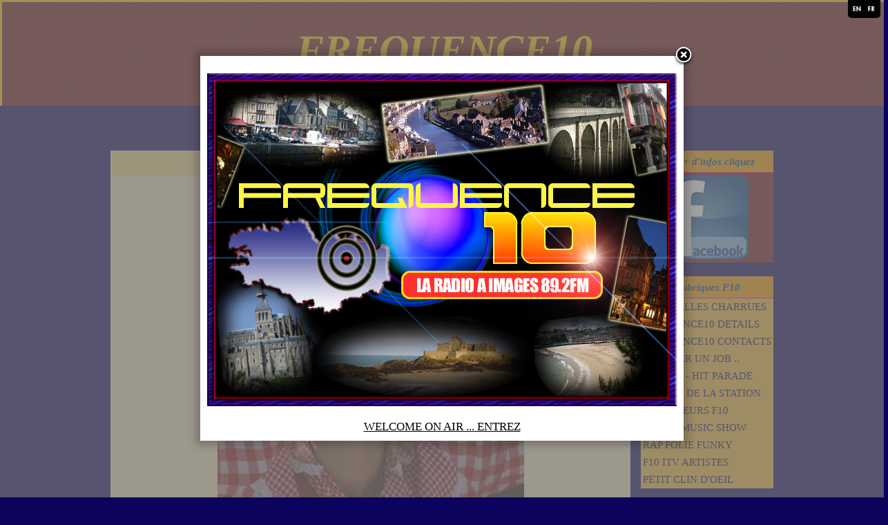

--- FILE ---
content_type: text/html; charset=UTF-8
request_url: http://www.frequence10.com/album/giedre-photo-pr-f10.html
body_size: 24421
content:
<!DOCTYPE html PUBLIC "-//W3C//DTD XHTML 1.0 Transitional//EN" "http://www.w3.org/TR/xhtml1/DTD/xhtml1-transitional.dtd">
    <html xmlns="http://www.w3.org/1999/xhtml" xmlns:og="http://ogp.me/ns#">
<head>

    <title>GIEDRE (Photo PR F10)</title>
    <meta http-equiv="X-UA-Compatible" content="IE=edge" />
    <link href="//www.frequence10.com/medias/static/themes/theme_v3/sites_commun.css?v=57" rel="stylesheet" type="text/css" />
    <link href="//www.frequence10.com/medias/static/themes/theme_v3/sites_layout2.css?v=57" rel="stylesheet" type="text/css" />
        <link href="//www.frequence10.com/medias/static/themes/icons/bitcons/black/icons.css" rel="stylesheet" type="text/css" />
    <link href="//www.frequence10.com/themes/combined.css" rel="stylesheet" />

    <script type="text/javascript" src="//www.frequence10.com/medias/static/themes/jquery/jquery.min.js?v=57"></script>
    <script type="text/javascript" src="//www.frequence10.com/themes/combined.js"></script>

        <!-- theme_v3 /  -->
  <link rel="image_src" href="http://www.frequence10.com/medias/album/images/0141.jpg" />
  <meta property="og:image" content="http://www.frequence10.com/medias/album/images/0141.jpg" />
  <link rel="canonical" href="http://www.frequence10.com/album/giedre-photo-pr-f10.html">
<meta name="generator" content="e-monsite (e-monsite.com)" />
<meta http-equiv="content-language" content="fr" />
<meta http-equiv="content-type" content="text/html; charset=utf-8" />



<link rel="apple-touch-icon" sizes="114x114" href="http://www.frequence10.com/medias/site/mobilefavicon/logof10-2.jpg?fx=c_114_114" />
<link rel="apple-touch-icon" sizes="72x72" href="http://www.frequence10.com/medias/site/mobilefavicon/logof10-2.jpg?fx=c_72_72" />
<link rel="apple-touch-icon" href="http://www.frequence10.com/medias/site/mobilefavicon/logof10-2.jpg?fx=c_57_57" />
<link rel="apple-touch-icon-precomposed" href="http://www.frequence10.com/medias/site/mobilefavicon/logof10-2.jpg?fx=c_57_57" />



<script language="JavaScript1.2">
<!--
function ejs_nodroit() { alert('Copyright déposé - droits réservés'); return(false); } document.oncontextmenu = ejs_nodroit;
// -->
</script>



    <script type="text/javascript">

        

        $(document).ready(function(){
                            
                    chargementmenu();
                });
    </script>

    <script async src="https://www.googletagmanager.com/gtag/js?id=G-4VN4372P6E"></script>
<script>
    window.dataLayer = window.dataLayer || [];
    function gtag(){dataLayer.push(arguments);}
    
    gtag('consent', 'default', {
        'ad_storage': 'denied',
        'analytics_storage': 'denied'
    });
    
    gtag('js', new Date());
    gtag('config', 'G-4VN4372P6E');
</script>

    
</head>
<body class="structure_default">



<div id="body">

    
    

    
    
        <div id="header">
                <p><a href="//www.frequence10.com" title="FREQUENCE10">FREQUENCE10</a></p>
                <div class="sstitre">RADIO</div>    </div>
    

    
    <div id="contenant">

                <div id="menuh">
               <ul class="menu">
         <li class="nav_item item_0 first_menu_item ">
         <a href="http://www.frequence10.com/pages/" class="menu_item" >Accueil</a>
               </li>
            <li class="nav_item item_1  ">
         <a href="http://www.frequence10.com/album/" class="menu_item" >photos f10</a>
               </li>
            <li class="nav_item item_2  ">
         <a href="http://www.frequence10.com/liens/" class="menu_item" >bons plans</a>
               </li>
            <li class="nav_item item_3  ">
         <a href="http://www.frequence10.com/agenda" class="menu_item" >Agenda</a>
               </li>
            <li class="nav_item item_4  ">
         <a href="http://www.frequence10.com/annuaire" class="menu_item" >pratique</a>
               </li>
            <li class="nav_item item_5  ">
         <a href="http://www.frequence10.com/newsletter" class="menu_item" >Newsletter</a>
               </li>
            <li class="nav_item item_6  ">
         <a href="http://www.frequence10.com/cartes" class="menu_item" >cyber-carte</a>
               </li>
            <li class="nav_item item_7  last_menu_item">
         <a href="http://www.frequence10.com/videos" class="menu_item" >Vidéos</a>
               </li>
         </ul>

        </div>
        <div class="clear"></div>
        
                                <div id="menug">
                        
                        <div class="categorieg">
                                <h3  class="titremenu">pour + d'infos cliquez</h3>
                                                <div class="contenumenu widget_fbprofile">
                <div class="gadget">   <a href="http://www.facebook.com/pages/FREQUENCE-10-RADIO-FM/92542396614"><img src="http://www.frequence10.com/medias/static/socialnetwork/facebook/bleu.png" alt="Facebook" /></a>
</div>
            </div>
        </div>
                
                        
        
                        <div class="categorieg">
                                <h3 ><a href="http://www.frequence10.com/pages" title="Rubriques F10">Rubriques F10</a></h3>
                                                <div class=" widget_page_category">
                         <ul class="pages_list_widget menu">
            
      
                        <li class="nav_item item1 first page odd_item"><a href="http://www.frequence10.com/pages/festival-les-vieilles-charrues.html" title="LES VIEILLES CHARRUES" class="menu_item">LES VIEILLES CHARRUES</a></li>
            
                                       <li class="nav_item item2 page even_item"><a href="http://www.frequence10.com/pages/frequence10-details.html" title="FREQUENCE10 DETAILS" class="menu_item">FREQUENCE10 DETAILS</a></li>
            
                                       <li class="nav_item item3 page odd_item"><a href="http://www.frequence10.com/pages/frequence10-contacts.html" title="FREQUENCE10 CONTACTS" class="menu_item">FREQUENCE10 CONTACTS</a></li>
            
                                       <li class="nav_item item4 page even_item"><a href="http://www.frequence10.com/pages/trouver-un-job.html" title="TROUVER UN JOB .." class="menu_item">TROUVER UN JOB ..</a></li>
            
                                       <li class="nav_item item5 page odd_item"><a href="http://www.frequence10.com/pages/charts-hit-parade.html" title="CHARTS - HIT PARADE" class="menu_item">CHARTS - HIT PARADE</a></li>
            
                                       <li class="nav_item item6 page even_item"><a href="http://www.frequence10.com/pages/le-boss-de-la-station.html" title="LE BOSS DE LA STATION" class="menu_item">LE BOSS DE LA STATION</a></li>
            
                                       <li class="nav_item item7 page odd_item"><a href="http://www.frequence10.com/pages/animateurs-f10.html" title="ANIMATEURS F10" class="menu_item">ANIMATEURS F10</a></li>
            
                                       <li class="nav_item item8 page even_item"><a href="http://www.frequence10.com/pages/rosko-music-show.html" title="ROSKO MUSIC SHOW" class="menu_item">ROSKO MUSIC SHOW</a></li>
            
                                       <li class="nav_item item9 page odd_item"><a href="http://www.frequence10.com/pages/rap-folie-funky.html" title="RAP FOLIE FUNKY" class="menu_item">RAP FOLIE FUNKY</a></li>
            
                                       <li class="nav_item item10 page even_item"><a href="http://www.frequence10.com/pages/f10-itv-artistes.html" title="F10 ITV ARTISTES" class="menu_item">F10 ITV ARTISTES</a></li>
            
                                       <li class="nav_item item11 last page odd_item"><a href="http://www.frequence10.com/pages/petit-clin-d-oeil.html" title="PETIT CLIN D'OEIL" class="menu_item">PETIT CLIN D'OEIL</a></li>
            
                           
         </ul>
   


            </div>
        </div>
                
        
        
                        <div class="categorieg">
                                <h3  class="titremenu">Dernières photos</h3>
                                                <div class="contenumenu widget_image_last">
                <div class="widget_image_last">
<ul class="thumbs">
        <li style="border:0;list-style: none outside none;margin: 1px;padding: 0;">
        <a href="http://www.frequence10.com/album/rick-parfitt-de-status-quo-et-son-epouse.html" style="background:none;padding:0;margin:0;" title="Status Quo, Rick Parfitt et son epouse (photo PR F10)">
                        <img src="http://www.frequence10.com/medias/album/rick-parfitt-de-status-quo-et-son-epouse.jpg?fx=c_60_60" alt="Status Quo, Rick Parfitt et son epouse (photo PR F10)" />
                    </a>
    </li>
        <li style="border:0;list-style: none outside none;margin: 1px;padding: 0;">
        <a href="http://www.frequence10.com/album/bonnie-tyler.html" style="background:none;padding:0;margin:0;" title="Bonnie tyler (photo PR f10">
                        <img src="http://www.frequence10.com/medias/album/bonnie-tyler.png?fx=c_60_60" alt="Bonnie tyler (photo PR f10" />
                    </a>
    </li>
        <li style="border:0;list-style: none outside none;margin: 1px;padding: 0;">
        <a href="http://www.frequence10.com/album/bernie-bonvoisin-trust.html" style="background:none;padding:0;margin:0;" title="Bernie bonvoisin (trust) photo PR f10">
                        <img src="http://www.frequence10.com/medias/album/bernie-bonvoisin-trust-.png?fx=c_60_60" alt="Bernie bonvoisin (trust) photo PR f10" />
                    </a>
    </li>
        <li style="border:0;list-style: none outside none;margin: 1px;padding: 0;">
        <a href="http://www.frequence10.com/album/jean-louis-aubert-telephone.html" style="background:none;padding:0;margin:0;" title="Jean-louis aubert (telephone) photo PR f10">
                        <img src="http://www.frequence10.com/medias/album/jean-louis-aubert-telephone-.png?fx=c_60_60" alt="Jean-louis aubert (telephone) photo PR f10" />
                    </a>
    </li>
        <li style="border:0;list-style: none outside none;margin: 1px;padding: 0;">
        <a href="http://www.frequence10.com/album/unblurimageai-dsc-0030.html" style="background:none;padding:0;margin:0;" title="Damiano David (photo PR f10)">
                        <img src="http://www.frequence10.com/medias/album/unblurimageai-dsc-0030.png?fx=c_60_60" alt="Damiano David (photo PR f10)" />
                    </a>
    </li>
        <li style="border:0;list-style: none outside none;margin: 1px;padding: 0;">
        <a href="http://www.frequence10.com/album/unblurimageai-le-casting-de-din-en-rire-pour-le-tremplin-din-en-rire.html" style="background:none;padding:0;margin:0;" title="casting de "din en rire" pour le tremplin des jeunes comiques">
                        <img src="http://www.frequence10.com/medias/album/unblurimageai-le-casting-de-din-en-rire-pour-le-tremplin-din-en-rire.png?fx=c_60_60" alt="casting de "din en rire" pour le tremplin des jeunes comiques" />
                    </a>
    </li>
        <li style="border:0;list-style: none outside none;margin: 1px;padding: 0;">
        <a href="http://www.frequence10.com/album/unblurimageai-dsc-0022.html" style="background:none;padding:0;margin:0;" title="Deluxe (suite)">
                        <img src="http://www.frequence10.com/medias/album/unblurimageai-dsc-0022.jpg?fx=c_60_60" alt="Deluxe (suite)" />
                    </a>
    </li>
        <li style="border:0;list-style: none outside none;margin: 1px;padding: 0;">
        <a href="http://www.frequence10.com/album/unblurimageai-dsc-0050.html" style="background:none;padding:0;margin:0;" title="Aime Simone2 (photo Béa F10)">
                        <img src="http://www.frequence10.com/medias/album/unblurimageai-dsc-0050.jpg?fx=c_60_60" alt="Aime Simone2 (photo Béa F10)" />
                    </a>
    </li>
        <li style="border:0;list-style: none outside none;margin: 1px;padding: 0;">
        <a href="http://www.frequence10.com/album/unblurimageai-dsc-0040.html" style="background:none;padding:0;margin:0;" title="Damiano david3 (photo PR F10)">
                        <img src="http://www.frequence10.com/medias/album/unblurimageai-dsc-0040.jpg?fx=c_60_60" alt="Damiano david3 (photo PR F10)" />
                    </a>
    </li>
    </ul>
</div>
<div style="clear:both;"></div>


            </div>
        </div>
                
        
        
                        <div class="categorieg">
                                <h3  class="titremenu">Météo</h3>
                                                <div class="contenumenu widget_meteo">
                    <p class="item_title">Dinard</p>
    <div class="meteo-infos">
        <img src="//www.frequence10.com/medias/static/themes/im/widget_meteo/10n.png" width="50" alt="Pluie modérée" />
        <span class="meteo-temperature">7</span>
        <span class="meteo-unit">°C</span>
    </div>
    <p class="meteo-description">
    Pluie modérée
    </p>
    <ul class="meteo-extras">
        <li>Min: 6 °C</li>
        <li>Max: 7 °C</li>
        <li>Vent: 22 kmh 160°</li>
    </ul>

            </div>
        </div>
                
        
        
                        <div class="categorieg">
                                <h3  class="titremenu">Intéractif</h3>
                                                <div class="contenumenu widget_addons">
                   <ul class="menu">
                 <li class="menu_item odd_item"><a href="http://www.frequence10.com/agenda/" title="QUOI DE NEUF DS LE COIN">QUOI DE NEUF DS LE COIN</a></li>
                 <li class="menu_item even_item"><a href="http://www.frequence10.com/album/" title="PHOTOS F10 - ARTISTES">PHOTOS F10 - ARTISTES</a></li>
                 <li class="menu_item odd_item"><a href="http://www.frequence10.com/cartes/" title="Cyber-carte FREQUENCE10">Cyber-carte FREQUENCE10</a></li>
                 <li class="menu_item even_item"><a href="http://www.frequence10.com/annuaire/" title="ANNUAIRE F10">ANNUAIRE F10</a></li>
                 <li class="menu_item odd_item"><a href="http://www.frequence10.com/liens/" title="LE TOP DES FESTIVALS">LE TOP DES FESTIVALS</a></li>
                 <li class="menu_item even_item"><a href="http://www.frequence10.com/videos/" title="Vidéos">Vidéos</a></li>
         </ul>

            </div>
        </div>
                
        
        
                        <div class="categorieg">
                                <h3  class="titremenu">Agenda</h3>
                                                <div class="contenumenu widget_event_categories">
                    <ul class="menu">
        <li class="odd_item"><a href="http://www.frequence10.com/agenda/" title="QUOI DE NEUF DS LE COIN" class="menu_item">QUOI DE NEUF DS LE COIN</a></li>
    </ul>

            </div>
        </div>
                
        
        
                        <div class="categorieg">
                                <h3  class="titremenu">traduction du site</h3>
                                                <div class="contenumenu widget_googletraduction">
                <div class="trad_langs">
                    <a href="http://www.frequence10.com" title="Français"><img alt="Français" src="http://www.frequence10.com/medias/static/im/flags/fr.png"/></a>
                <a href="http://translate.google.com/translate?u=www.frequence10.com&sl=fr&tl=en&ie=UTF-8" title="English"><img alt="English" src="http://www.frequence10.com/medias/static/im/flags/en.png"/></a>
                <a href="http://translate.google.com/translate?u=www.frequence10.com&sl=fr&tl=es&ie=UTF-8" title="Español"><img alt="Español" src="http://www.frequence10.com/medias/static/im/flags/es.png"/></a>
                <a href="http://translate.google.com/translate?u=www.frequence10.com&sl=fr&tl=ja&ie=UTF-8" title="Japanese"><img alt="Japanese" src="http://www.frequence10.com/medias/static/im/flags/ja.png"/></a>
                <a href="http://translate.google.com/translate?u=www.frequence10.com&sl=fr&tl=ar&ie=UTF-8" title="Arabic"><img alt="Arabic" src="http://www.frequence10.com/medias/static/im/flags/ar.png"/></a>
                <a href="http://translate.google.com/translate?u=www.frequence10.com&sl=fr&tl=it&ie=UTF-8" title="Italiano"><img alt="Italiano" src="http://www.frequence10.com/medias/static/im/flags/it.png"/></a>
                <a href="http://translate.google.com/translate?u=www.frequence10.com&sl=fr&tl=de&ie=UTF-8" title="Deutsch"><img alt="Deutsch" src="http://www.frequence10.com/medias/static/im/flags/de.png"/></a>
                <a href="http://translate.google.com/translate?u=www.frequence10.com&sl=fr&tl=nl&ie=UTF-8" title="Nederlands"><img alt="Nederlands" src="http://www.frequence10.com/medias/static/im/flags/nl.png"/></a>
                <a href="http://translate.google.com/translate?u=www.frequence10.com&sl=fr&tl=pt&ie=UTF-8" title="Portuguesa"><img alt="Portuguesa" src="http://www.frequence10.com/medias/static/im/flags/pt.png"/></a>
                <a href="http://translate.google.com/translate?u=www.frequence10.com&sl=fr&tl=ru&ie=UTF-8" title="Russian"><img alt="Russian" src="http://www.frequence10.com/medias/static/im/flags/ru.png"/></a>
                <a href="http://translate.google.com/translate?u=www.frequence10.com&sl=fr&tl=sv&ie=UTF-8" title="Swedish"><img alt="Swedish" src="http://www.frequence10.com/medias/static/im/flags/sv.png"/></a>
                <a href="http://translate.google.com/translate?u=www.frequence10.com&sl=fr&tl=ro&ie=UTF-8" title="Romanian"><img alt="Romanian" src="http://www.frequence10.com/medias/static/im/flags/ro.png"/></a>
                <a href="http://translate.google.com/translate?u=www.frequence10.com&sl=fr&tl=pl&ie=UTF-8" title="Polish"><img alt="Polish" src="http://www.frequence10.com/medias/static/im/flags/pl.png"/></a>
                <a href="http://translate.google.com/translate?u=www.frequence10.com&sl=fr&tl=no&ie=UTF-8" title="Norwegian"><img alt="Norwegian" src="http://www.frequence10.com/medias/static/im/flags/no.png"/></a>
                <a href="http://translate.google.com/translate?u=www.frequence10.com&sl=fr&tl=hi&ie=UTF-8" title="Hindi"><img alt="Hindi" src="http://www.frequence10.com/medias/static/im/flags/hi.png"/></a>
                <a href="http://translate.google.com/translate?u=www.frequence10.com&sl=fr&tl=fi&ie=UTF-8" title="Finnish"><img alt="Finnish" src="http://www.frequence10.com/medias/static/im/flags/fi.png"/></a>
                <a href="http://translate.google.com/translate?u=www.frequence10.com&sl=fr&tl=bg&ie=UTF-8" title="Bulgarian"><img alt="Bulgarian" src="http://www.frequence10.com/medias/static/im/flags/bg.png"/></a>
                <a href="http://translate.google.com/translate?u=www.frequence10.com&sl=fr&tl=da&ie=UTF-8" title="Danish"><img alt="Danish" src="http://www.frequence10.com/medias/static/im/flags/da.png"/></a>
                <a href="http://translate.google.com/translate?u=www.frequence10.com&sl=fr&tl=cs&ie=UTF-8" title="Czech"><img alt="Czech" src="http://www.frequence10.com/medias/static/im/flags/cs.png"/></a>
                <a href="http://translate.google.com/translate?u=www.frequence10.com&sl=fr&tl=hr&ie=UTF-8" title="Croatian"><img alt="Croatian" src="http://www.frequence10.com/medias/static/im/flags/hr.png"/></a>
                <a href="http://translate.google.com/translate?u=www.frequence10.com&sl=fr&tl=zh&ie=UTF-8" title="Chinese (Simplified)"><img alt="Chinese (Simplified)" src="http://www.frequence10.com/medias/static/im/flags/zh.png"/></a>
                <a href="http://translate.google.com/translate?u=www.frequence10.com&sl=fr&tl=sq&ie=UTF-8" title="Albanian"><img alt="Albanian" src="http://www.frequence10.com/medias/static/im/flags/sq.png"/></a>
            </div>

            </div>
        </div>
                
        
        
                        <div class="categorieg">
                                <h3  class="titremenu">Moteur de recherche</h3>
                                                <div class="contenumenu widget_external_search">
                <div class="search_container">

<form target="_blank" method="get" action="https://www.google.com/search">
<fieldset>
      <p class="externalsearch_text">
         <strong>Recherche Google</strong>
      </p>
      <p>
	<input type="text" name="q"  maxlength="255" value="" class="textfield prefilled required ico_search" />
	<input type="hidden" name="hl" value="fr" />
	<input type="submit" name="btnG" value="OK" class="button">
      </p>
</fieldset>
</form>

</div>
            </div>
        </div>
                
        
            </div>
        

<div id="contenu">


<div id="eco">
    <h1 id="photogallery_main_title" class="main_title">GIEDRE (Photo PR F10)</h1>



<div id="image_item" class="item_content">
   <img src="http://www.frequence10.com/medias/album/images/0141.jpg?fx=r_550_550" alt="GIEDRE (Photo PR F10)" />
</div>

<table class="category_navigation">
   <tr>
   <td class="previous_item">
         <a href="http://www.frequence10.com/album/img-6984.html" title=""><span><img src="http://www.frequence10.com/medias/album/img-6984.jpg?fx=c_50_50" alt="" />Photo précédente</span></a> 
      </td>

   <td class="category_item">
      <a href="http://www.frequence10.com/album/">Retour</a>
   </td>
   
   <td class="next_item">
         <a href="http://www.frequence10.com/album/france2-a-dinan.html" title=""><span>Photo suivante<img src="http://www.frequence10.com/medias/album/images/62059118antenne-2-3-jpg.jpg?fx=c_50_50" alt="" /></span></a>
      </td>
   </tr>
</table>






</div>

</div>
<div class="clear"></div>
<div id="menub">
       <ul class="menu">
         <li class="nav_item item_0 first_menu_item ">
         <a href="http://www.frequence10.com/accueil.html" class="menu_item" >Accueil</a>
               </li>
            <li class="nav_item item_1  ">
         <a href="http://www.frequence10.com/album/" class="menu_item" >Album photos</a>
               </li>
            <li class="nav_item item_2  ">
         <a href="http://www.frequence10.com/annuaire" class="menu_item" >Annuaire</a>
               </li>
            <li class="nav_item item_3  ">
         <a href="http://www.frequence10.com/agenda" class="menu_item" >Agenda</a>
               </li>
            <li class="nav_item item_4  ">
         <a href="http://www.frequence10.com/newsletter" class="menu_item" >Newsletter</a>
               </li>
            <li class="nav_item item_5  last_menu_item">
         <a href="http://www.frequence10.com/videos" class="menu_item" >Vidéos</a>
               </li>
         </ul>

</div>
</div>

<div id="footer"></div>


<div id="bas">
    
</div>


<div id="lien-emonsite">
    
   
</div>


<div id="splashscreen">
   <div id="splashscreen_content"><p style="text-align: center;"><img src="http://www.e-monsite.com/s/2009/04/27/frequence10/68466648logof10-finit-jpg.jpg" /></p></div>
      <p id="splashscreen_link"><a href="#" onclick="$.fancybox.close();">WELCOME ON  AIR ... ENTREZ</a></p>
   </div>
<script type="text/javascript">

var pop = document.getElementById('splashscreen');

$(window).load(function(){
   var nb_im = pop.getElementsByTagName('IMG');
   for (var i = 0; i < nb_im.length; i++)
   {
      var im = nb_im[i];
      
         var w = im.width;
         im.style.width = w + 'px';
      
   }
   $.fancybox({'content' : $('#splashscreen').html(),'centerOnScroll': true});
   $('#splashscreen').remove();
});
//
</script>




</div>

   <ul id="lang">
         <li id="lang_en">
                     <a href="//www.frequence10.com/en">
               <img width="16" height="16" alt="" src="//www.frequence10.com/medias/static/im/langs/en.png" />
            </a>
               </li>
         <li id="lang_fr">
                     <a href="//www.frequence10.com/">
               <img width="16" height="16" alt="" src="//www.frequence10.com/medias/static/im/langs/fr.png" />
            </a>
               </li>
      </ul>
    

 
    
						 	 





</body>
</html>